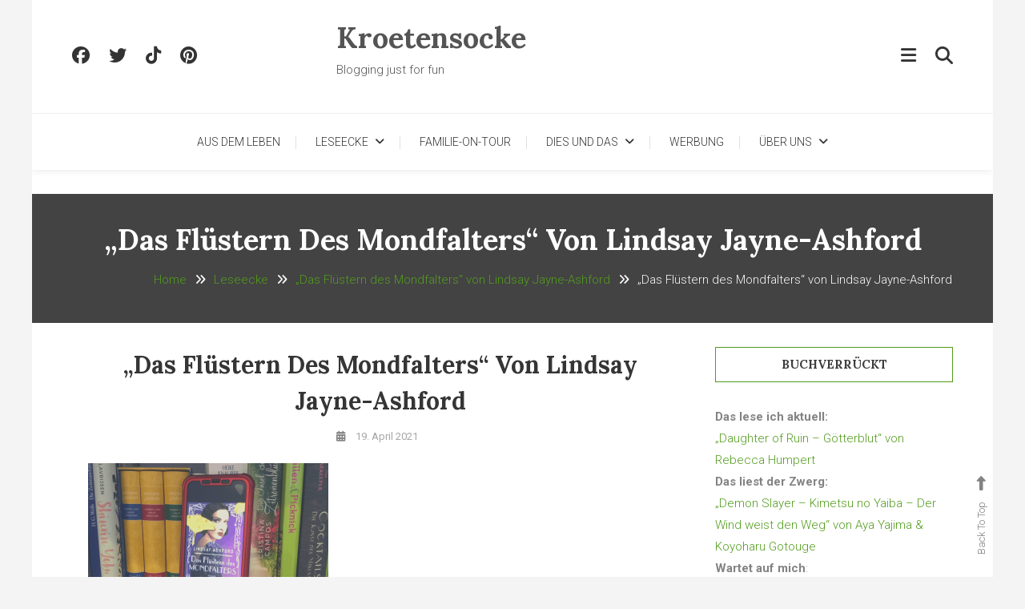

--- FILE ---
content_type: text/html; charset=UTF-8
request_url: https://kroetensocke.de/das-fluestern-des-mondfalters-von-lindsay-jayne-ashford/fee247ea-aaa9-411e-bfa6-acf2d850d14a/
body_size: 15007
content:
<!doctype html>
<html lang="de">
<head><style>img.lazy{min-height:1px}</style><link href="https://kroetensocke.de/wp-content/plugins/w3-total-cache/pub/js/lazyload.min.js" as="script">
	<meta charset="UTF-8">
	<meta name="viewport" content="width=device-width, initial-scale=1">
	<link rel="profile" href="https://gmpg.org/xfn/11">

	<meta name='robots' content='index, follow, max-image-preview:large, max-snippet:-1, max-video-preview:-1' />

	<!-- This site is optimized with the Yoast SEO plugin v26.8 - https://yoast.com/product/yoast-seo-wordpress/ -->
	<title>-</title>
	<link rel="canonical" href="https://kroetensocke.de/das-fluestern-des-mondfalters-von-lindsay-jayne-ashford/fee247ea-aaa9-411e-bfa6-acf2d850d14a/" />
	<meta property="og:locale" content="de_DE" />
	<meta property="og:type" content="article" />
	<meta property="og:title" content="-" />
	<meta property="og:url" content="https://kroetensocke.de/das-fluestern-des-mondfalters-von-lindsay-jayne-ashford/fee247ea-aaa9-411e-bfa6-acf2d850d14a/" />
	<meta property="og:site_name" content="Kroetensocke" />
	<meta property="article:modified_time" content="2021-04-19T14:43:19+00:00" />
	<meta property="og:image" content="https://kroetensocke.de/das-fluestern-des-mondfalters-von-lindsay-jayne-ashford/fee247ea-aaa9-411e-bfa6-acf2d850d14a" />
	<meta property="og:image:width" content="900" />
	<meta property="og:image:height" content="600" />
	<meta property="og:image:type" content="image/png" />
	<script type="application/ld+json" class="yoast-schema-graph">{"@context":"https://schema.org","@graph":[{"@type":"WebPage","@id":"https://kroetensocke.de/das-fluestern-des-mondfalters-von-lindsay-jayne-ashford/fee247ea-aaa9-411e-bfa6-acf2d850d14a/","url":"https://kroetensocke.de/das-fluestern-des-mondfalters-von-lindsay-jayne-ashford/fee247ea-aaa9-411e-bfa6-acf2d850d14a/","name":"-","isPartOf":{"@id":"https://kroetensocke.de/#website"},"primaryImageOfPage":{"@id":"https://kroetensocke.de/das-fluestern-des-mondfalters-von-lindsay-jayne-ashford/fee247ea-aaa9-411e-bfa6-acf2d850d14a/#primaryimage"},"image":{"@id":"https://kroetensocke.de/das-fluestern-des-mondfalters-von-lindsay-jayne-ashford/fee247ea-aaa9-411e-bfa6-acf2d850d14a/#primaryimage"},"thumbnailUrl":"https://i0.wp.com/kroetensocke.de/wp-content/uploads/2021/04/FEE247EA-AAA9-411E-BFA6-ACF2D850D14A.png?fit=900%2C600&ssl=1","datePublished":"2021-04-19T14:42:56+00:00","dateModified":"2021-04-19T14:43:19+00:00","breadcrumb":{"@id":"https://kroetensocke.de/das-fluestern-des-mondfalters-von-lindsay-jayne-ashford/fee247ea-aaa9-411e-bfa6-acf2d850d14a/#breadcrumb"},"inLanguage":"de","potentialAction":[{"@type":"ReadAction","target":["https://kroetensocke.de/das-fluestern-des-mondfalters-von-lindsay-jayne-ashford/fee247ea-aaa9-411e-bfa6-acf2d850d14a/"]}]},{"@type":"ImageObject","inLanguage":"de","@id":"https://kroetensocke.de/das-fluestern-des-mondfalters-von-lindsay-jayne-ashford/fee247ea-aaa9-411e-bfa6-acf2d850d14a/#primaryimage","url":"https://i0.wp.com/kroetensocke.de/wp-content/uploads/2021/04/FEE247EA-AAA9-411E-BFA6-ACF2D850D14A.png?fit=900%2C600&ssl=1","contentUrl":"https://i0.wp.com/kroetensocke.de/wp-content/uploads/2021/04/FEE247EA-AAA9-411E-BFA6-ACF2D850D14A.png?fit=900%2C600&ssl=1"},{"@type":"BreadcrumbList","@id":"https://kroetensocke.de/das-fluestern-des-mondfalters-von-lindsay-jayne-ashford/fee247ea-aaa9-411e-bfa6-acf2d850d14a/#breadcrumb","itemListElement":[{"@type":"ListItem","position":1,"name":"&#8222;Das Flüstern des Mondfalters&#8220; von Lindsay Jayne-Ashford","item":"https://kroetensocke.de/das-fluestern-des-mondfalters-von-lindsay-jayne-ashford/"},{"@type":"ListItem","position":2,"name":"&#8222;Das Flüstern des Mondfalters&#8220; von Lindsay Jayne-Ashford"}]},{"@type":"WebSite","@id":"https://kroetensocke.de/#website","url":"https://kroetensocke.de/","name":"Kroetensocke","description":"Blogging just for fun","potentialAction":[{"@type":"SearchAction","target":{"@type":"EntryPoint","urlTemplate":"https://kroetensocke.de/?s={search_term_string}"},"query-input":{"@type":"PropertyValueSpecification","valueRequired":true,"valueName":"search_term_string"}}],"inLanguage":"de"}]}</script>
	<!-- / Yoast SEO plugin. -->


<link rel='dns-prefetch' href='//stats.wp.com' />
<link rel='dns-prefetch' href='//fonts.googleapis.com' />
<link rel='dns-prefetch' href='//widgets.wp.com' />
<link rel='dns-prefetch' href='//s0.wp.com' />
<link rel='dns-prefetch' href='//0.gravatar.com' />
<link rel='dns-prefetch' href='//1.gravatar.com' />
<link rel='dns-prefetch' href='//2.gravatar.com' />
<link rel='dns-prefetch' href='//jetpack.wordpress.com' />
<link rel='dns-prefetch' href='//public-api.wordpress.com' />
<link rel='preconnect' href='//i0.wp.com' />
<link rel='preconnect' href='//c0.wp.com' />
<link rel="alternate" type="application/rss+xml" title="Kroetensocke &raquo; Feed" href="https://kroetensocke.de/feed/" />
<link rel="alternate" type="application/rss+xml" title="Kroetensocke &raquo; Kommentar-Feed" href="https://kroetensocke.de/comments/feed/" />
<link rel="alternate" type="application/rss+xml" title="Kroetensocke &raquo; Kommentar-Feed zu &#8222;Das Flüstern des Mondfalters&#8220; von Lindsay Jayne-Ashford" href="https://kroetensocke.de/das-fluestern-des-mondfalters-von-lindsay-jayne-ashford/fee247ea-aaa9-411e-bfa6-acf2d850d14a/feed/" />
<link rel="alternate" title="oEmbed (JSON)" type="application/json+oembed" href="https://kroetensocke.de/wp-json/oembed/1.0/embed?url=https%3A%2F%2Fkroetensocke.de%2Fdas-fluestern-des-mondfalters-von-lindsay-jayne-ashford%2Ffee247ea-aaa9-411e-bfa6-acf2d850d14a%2F" />
<link rel="alternate" title="oEmbed (XML)" type="text/xml+oembed" href="https://kroetensocke.de/wp-json/oembed/1.0/embed?url=https%3A%2F%2Fkroetensocke.de%2Fdas-fluestern-des-mondfalters-von-lindsay-jayne-ashford%2Ffee247ea-aaa9-411e-bfa6-acf2d850d14a%2F&#038;format=xml" />
<style id='wp-img-auto-sizes-contain-inline-css' type='text/css'>
img:is([sizes=auto i],[sizes^="auto," i]){contain-intrinsic-size:3000px 1500px}
/*# sourceURL=wp-img-auto-sizes-contain-inline-css */
</style>
<style id='wp-emoji-styles-inline-css' type='text/css'>

	img.wp-smiley, img.emoji {
		display: inline !important;
		border: none !important;
		box-shadow: none !important;
		height: 1em !important;
		width: 1em !important;
		margin: 0 0.07em !important;
		vertical-align: -0.1em !important;
		background: none !important;
		padding: 0 !important;
	}
/*# sourceURL=wp-emoji-styles-inline-css */
</style>
<link rel='stylesheet' id='dashicons-css' href='https://c0.wp.com/c/6.9/wp-includes/css/dashicons.min.css' type='text/css' media='all' />
<link   data-wpacu-skip-preload='1' rel='stylesheet' id='admin-bar-css' href='https://c0.wp.com/c/6.9/wp-includes/css/admin-bar.min.css' type='text/css' media='all' />
<style id='admin-bar-inline-css' type='text/css'>

    /* Hide CanvasJS credits for P404 charts specifically */
    #p404RedirectChart .canvasjs-chart-credit {
        display: none !important;
    }
    
    #p404RedirectChart canvas {
        border-radius: 6px;
    }

    .p404-redirect-adminbar-weekly-title {
        font-weight: bold;
        font-size: 14px;
        color: #fff;
        margin-bottom: 6px;
    }

    #wpadminbar #wp-admin-bar-p404_free_top_button .ab-icon:before {
        content: "\f103";
        color: #dc3545;
        top: 3px;
    }
    
    #wp-admin-bar-p404_free_top_button .ab-item {
        min-width: 80px !important;
        padding: 0px !important;
    }
    
    /* Ensure proper positioning and z-index for P404 dropdown */
    .p404-redirect-adminbar-dropdown-wrap { 
        min-width: 0; 
        padding: 0;
        position: static !important;
    }
    
    #wpadminbar #wp-admin-bar-p404_free_top_button_dropdown {
        position: static !important;
    }
    
    #wpadminbar #wp-admin-bar-p404_free_top_button_dropdown .ab-item {
        padding: 0 !important;
        margin: 0 !important;
    }
    
    .p404-redirect-dropdown-container {
        min-width: 340px;
        padding: 18px 18px 12px 18px;
        background: #23282d !important;
        color: #fff;
        border-radius: 12px;
        box-shadow: 0 8px 32px rgba(0,0,0,0.25);
        margin-top: 10px;
        position: relative !important;
        z-index: 999999 !important;
        display: block !important;
        border: 1px solid #444;
    }
    
    /* Ensure P404 dropdown appears on hover */
    #wpadminbar #wp-admin-bar-p404_free_top_button .p404-redirect-dropdown-container { 
        display: none !important;
    }
    
    #wpadminbar #wp-admin-bar-p404_free_top_button:hover .p404-redirect-dropdown-container { 
        display: block !important;
    }
    
    #wpadminbar #wp-admin-bar-p404_free_top_button:hover #wp-admin-bar-p404_free_top_button_dropdown .p404-redirect-dropdown-container {
        display: block !important;
    }
    
    .p404-redirect-card {
        background: #2c3338;
        border-radius: 8px;
        padding: 18px 18px 12px 18px;
        box-shadow: 0 2px 8px rgba(0,0,0,0.07);
        display: flex;
        flex-direction: column;
        align-items: flex-start;
        border: 1px solid #444;
    }
    
    .p404-redirect-btn {
        display: inline-block;
        background: #dc3545;
        color: #fff !important;
        font-weight: bold;
        padding: 5px 22px;
        border-radius: 8px;
        text-decoration: none;
        font-size: 17px;
        transition: background 0.2s, box-shadow 0.2s;
        margin-top: 8px;
        box-shadow: 0 2px 8px rgba(220,53,69,0.15);
        text-align: center;
        line-height: 1.6;
    }
    
    .p404-redirect-btn:hover {
        background: #c82333;
        color: #fff !important;
        box-shadow: 0 4px 16px rgba(220,53,69,0.25);
    }
    
    /* Prevent conflicts with other admin bar dropdowns */
    #wpadminbar .ab-top-menu > li:hover > .ab-item,
    #wpadminbar .ab-top-menu > li.hover > .ab-item {
        z-index: auto;
    }
    
    #wpadminbar #wp-admin-bar-p404_free_top_button:hover > .ab-item {
        z-index: 999998 !important;
    }
    
/*# sourceURL=admin-bar-inline-css */
</style>
<link rel='stylesheet' id='widgetopts-styles-css' href='https://kroetensocke.de/wp-content/plugins/widget-options/assets/css/widget-options.css?ver=4.1.3' type='text/css' media='all' />
<link rel='stylesheet' id='wp-diary-fonts-css' href='https://fonts.googleapis.com/css?family=Lora%3A400%2C700%7CRoboto%3A300%2C400%2C400i%2C500%2C700&#038;subset=latin%2Clatin-ext' type='text/css' media='all' />
<link rel='stylesheet' id='font-awesome-css' href='https://kroetensocke.de/wp-content/themes/wp-diary/assets/library/font-awesome/css/all.min.css?ver=6.5.1' type='text/css' media='all' />
<link rel='stylesheet' id='slick-style-css' href='https://kroetensocke.de/wp-content/themes/wp-diary/assets/library/slick/slick.css?ver=1.9.0' type='text/css' media='all' />
<link rel='stylesheet' id='pretty-Photo-css' href='https://kroetensocke.de/wp-content/themes/wp-diary/assets/library/prettyphoto/css/prettyPhoto.css?ver=3.1.6' type='text/css' media='all' />
<link rel='stylesheet' id='animate-css' href='https://kroetensocke.de/wp-content/themes/wp-diary/assets/library/animate/animate.min.css?ver=3.5.1' type='text/css' media='all' />
<link rel='stylesheet' id='wp-diary-style-css' href='https://kroetensocke.de/wp-content/themes/wp-diary/style.css?ver=1.2.8' type='text/css' media='all' />
<style id='wp-diary-style-inline-css' type='text/css'>
.edit-link .post-edit-link,.reply .comment-reply-link,.widget_search .search-submit,.widget_search .search-submit,.widget_search .search-submit:hover,.mt-menu-search .mt-form-wrap .search-form .search-submit:hover,.menu-toggle:hover,.slider-btn,.entry-footer .mt-readmore-btn,article.sticky::before,.post-format-media--quote,.mt-gallery-slider .slick-prev.slick-arrow:hover,.mt-gallery-slider .slick-arrow.slick-next:hover,.wp_diary_social_media a:hover,.mt-header-extra-icons .sidebar-header.mt-form-close:hover,#site-navigation .mt-form-close,.widget.widget_tag_cloud a:hover,.search-no-results #primary .search-submit{background:#529c1d}
a,a:hover,a:focus,a:active,.entry-footer a:hover ,.comment-author .fn .url:hover,.commentmetadata .comment-edit-link,#cancel-comment-reply-link,#cancel-comment-reply-link:before,.logged-in-as a,.widget a:hover,.widget a:hover::before,.widget li:hover::before,.mt-social-icon-wrap li a:hover,.site-title a:hover,.mt-sidebar-menu-toggle:hover,.mt-menu-search:hover,.sticky-header-sidebar-menu li a:hover,#site-navigation ul li a:hover,.slide-title a:hover,.entry-title a:hover,.cat-links a,.entry-title a:hover,.cat-links a:hover,.navigation.pagination .nav-links .page-numbers.current,.navigation.pagination .nav-links a.page-numbers:hover,#top-footer .widget-title ,#footer-menu li a:hover,.wp_diary_latest_posts .mt-post-title a:hover,#mt-scrollup:hover,#site-navigation ul li:hover > a,#site-navigation ul li.current-menu-item > a,#site-navigation ul li.current-menu-ancestor > a,#site-navigation ul li.current_page_ancestor > a,#site-navigation ul li.current_page_item > a,#site-navigation ul li.focus > a,.published.updated:hover,.entry-meta a:hover,.published.updated:hover,.navigation .nav-links a:hover{color:#529c1d}
.navigation .nav-links a:hover,.widget_search .search-submit,.widget_search .search-submit:hover,.no-thumbnail,.navigation.pagination .nav-links .page-numbers.current,.navigation.pagination .nav-links a.page-numbers:hover ,#secondary .widget .widget-title,.mt-related-post-title,.error-404.not-found,.wp_diary_social_media a:hover,.widget.widget_tag_cloud a:hover,.search-no-results #primary .search-submit,.search-no-results #primary .search-submit:hover{border-color:#529c1d}
/*# sourceURL=wp-diary-style-inline-css */
</style>
<link rel='stylesheet' id='wp-diary-responsive-style-css' href='https://kroetensocke.de/wp-content/themes/wp-diary/assets/css/mt-responsive.css?ver=1.2.8' type='text/css' media='all' />
<link rel='stylesheet' id='jetpack_likes-css' href='https://c0.wp.com/p/jetpack/15.4/modules/likes/style.css' type='text/css' media='all' />
<script type="text/javascript" src="https://c0.wp.com/c/6.9/wp-includes/js/jquery/jquery.min.js" id="jquery-core-js"></script>
<script type="text/javascript" src="https://c0.wp.com/c/6.9/wp-includes/js/jquery/jquery-migrate.min.js" id="jquery-migrate-js"></script>
<link rel="https://api.w.org/" href="https://kroetensocke.de/wp-json/" /><link rel="alternate" title="JSON" type="application/json" href="https://kroetensocke.de/wp-json/wp/v2/media/21993" /><link rel="EditURI" type="application/rsd+xml" title="RSD" href="https://kroetensocke.de/xmlrpc.php?rsd" />
<meta name="generator" content="WordPress 6.9" />
<link rel='shortlink' href='https://kroetensocke.de/?p=21993' />
	<style>img#wpstats{display:none}</style>
				<style type="text/css">
					.site-title a,
			.site-description {
				color: #545454;
			}
				</style>
		<link rel="icon" href="https://i0.wp.com/kroetensocke.de/wp-content/uploads/2022/04/cropped-android-icon-192x192-1.png?fit=32%2C32&#038;ssl=1" sizes="32x32" />
<link rel="icon" href="https://i0.wp.com/kroetensocke.de/wp-content/uploads/2022/04/cropped-android-icon-192x192-1.png?fit=192%2C192&#038;ssl=1" sizes="192x192" />
<link rel="apple-touch-icon" href="https://i0.wp.com/kroetensocke.de/wp-content/uploads/2022/04/cropped-android-icon-192x192-1.png?fit=180%2C180&#038;ssl=1" />
<meta name="msapplication-TileImage" content="https://i0.wp.com/kroetensocke.de/wp-content/uploads/2022/04/cropped-android-icon-192x192-1.png?fit=270%2C270&#038;ssl=1" />
		<style type="text/css" id="wp-custom-css">
			p {
        text-align: left;
    }		</style>
		<style id="kirki-inline-styles"></style></head>

<body class="attachment wp-singular attachment-template-default single single-attachment postid-21993 attachmentid-21993 attachment-png wp-theme-wp-diary site-layout--boxed right-sidebar">

<div id="page" class="site">
	<a class="skip-link screen-reader-text" href="#content">Skip To Content</a>
    	<header id="masthead" class="site-header">
		<div class="mt-logo-row-wrapper clearfix">
			<div class="mt-container">
				
				<div class="mt-header-social-wrapper">
					
			<ul class="mt-social-icon-wrap">
				
							<li class="mt-social-icon">
								<a href="#">
									<i class="fab fa-facebook"></i>
								</a>
							</li>

				
							<li class="mt-social-icon">
								<a href="#">
									<i class="fab fa-twitter"></i>
								</a>
							</li>

				
							<li class="mt-social-icon">
								<a href="https://www.tiktok.com/@kroetensocke">
									<i class="fab fa-tiktok"></i>
								</a>
							</li>

				
							<li class="mt-social-icon">
								<a href="https://de.pinterest.com/kroetensocke/">
									<i class="fab fa-pinterest"></i>
								</a>
							</li>

							</ul>

				</div><!-- .mt-header-social-wrapper -->

				<div class="site-branding">
											<p class="site-title"><a href="https://kroetensocke.de/" rel="home">Kroetensocke</a></p>
												<p class="site-description">Blogging just for fun</p>
									</div><!-- .site-branding -->

				<div class="mt-header-extra-icons">
												<div class="mt-sidebar-menu-toggle">
                                <a href="javascript:void(0)"><i class="fa fa-navicon"></i></a>
							</div>
							<span class="sidebar-header-sticky-form-wrapper">
								<div class="sidebar-header mt-form-close" data-focus="mt-sidebar-menu-toggle">
									<a href="javascript:void(0)"><i class="fa fa-close"></i></a>
								</div>
							<div class="sidebar-header sticky-header-sidebar">
			<div class="sticky-header-sidebar sidebar-header-block">
							<div class="mt-header-cat-list-wrapper">
				<ul class="sticky-header-sidebar-menu mt-slide-cat-lists">
													<li class="cat-item">
									<a href="https://kroetensocke.de/externes/blogparade/">
										#Blogparade<span>72</span>									</a>
								</li>
													<li class="cat-item">
									<a href="https://kroetensocke.de/leipzier-mama-leben/">
										Aus dem Leben<span>305</span>									</a>
								</li>
													<li class="cat-item">
									<a href="https://kroetensocke.de/leipziger-mama-lese-ecke/backen-und-kochen/">
										Backen und Kochen<span>7</span>									</a>
								</li>
													<li class="cat-item">
									<a href="https://kroetensocke.de/bastelideen/basteln-mit-kind/">
										Basteln mit Kind<span>23</span>									</a>
								</li>
													<li class="cat-item">
									<a href="https://kroetensocke.de/leipzier-mama-leben/bundeswehr/">
										Bundeswehr<span>23</span>									</a>
								</li>
									</ul><!-- .mt-slide-cat-lists -->
			</div><!-- .mt-header-cat-list-wrapper -->
		<div class="sticky-header-sidebar-author author-bio-wrap">
            <div class="author-avatar"><img alt='' src="data:image/svg+xml,%3Csvg%20xmlns='http://www.w3.org/2000/svg'%20viewBox='0%200%20150%20150'%3E%3C/svg%3E" data-src='https://secure.gravatar.com/avatar/d0fbeca418589a06f1cc298983442e80e7869b98b7a88d25a819532b265f859c?s=150&#038;d=blank&#038;r=g' data-srcset="https://secure.gravatar.com/avatar/d0fbeca418589a06f1cc298983442e80e7869b98b7a88d25a819532b265f859c?s=300&#038;d=blank&#038;r=g 2x" class='avatar avatar-150 photo lazy' height='150' width='150' decoding='async'/></div>
            <h3 class="author-name">web138</h3>
            <div class="author-description"><p>Teilzeit-Alleinerziehend, Teilzeit-arbeitend, manchmal überfordert, Mama eines zuckersüßen Buben, Soldatenfrau, ein wenig verrückt und mit ganz viel Herz ausgestattet.</p>
</div>
            <div class="author-social">
                
			<ul class="mt-social-icon-wrap">
				
							<li class="mt-social-icon">
								<a href="#">
									<i class="fab fa-facebook"></i>
								</a>
							</li>

				
							<li class="mt-social-icon">
								<a href="#">
									<i class="fab fa-twitter"></i>
								</a>
							</li>

				
							<li class="mt-social-icon">
								<a href="https://www.tiktok.com/@kroetensocke">
									<i class="fab fa-tiktok"></i>
								</a>
							</li>

				
							<li class="mt-social-icon">
								<a href="https://de.pinterest.com/kroetensocke/">
									<i class="fab fa-pinterest"></i>
								</a>
							</li>

							</ul>

            </div><!-- .author-social -->
        </div><!-- .author-bio-wrap -->
			</div><!-- .sticky-header-sidebar sidebar-header-block -->
		</div><!-- .sidebar-header -->
							</span><!-- .sidebar-header-sticky-form-wrapper -->
												<div class="mt-menu-search">
								<div class="mt-search-icon"><a href="javascript:void(0)"><i class="fa fa-search"></i></a></div>
								<div class="mt-form-wrap">
									<form role="search" method="get" class="search-form" action="https://kroetensocke.de/">
				<label>
					<span class="screen-reader-text">Suche nach:</span>
					<input type="search" class="search-field" placeholder="Suchen …" value="" name="s" />
				</label>
				<input type="submit" class="search-submit" value="Suchen" />
			</form>                                    <div class="mt-form-close" data-focus="mt-search-icon"><a href="javascript:void(0)"><i class="fa fa-close"></i></a></div>
								</div>
							</div>
									</div>

			</div> <!-- mt-container -->
		</div><!-- .mt-logo-row-wrapper -->
        
          			
        <div class="main-menu-wrapper">
            <div class="menu-toggle"><a href="javascript:void(0)"><i class="fa fa-navicon"></i>Menu</a></div>
    		<nav id="site-navigation" class="main-navigation">
    			<div class="mt-container">
					<div class="mt-form-close" data-focus="menu-toggle">
						<a href="javascript:void(0)"><i class="fa fa-close"></i></a>
					</div>
    				<div class="menu-menue-container"><ul id="primary-menu" class="menu"><li id="menu-item-9580" class="menu-item menu-item-type-taxonomy menu-item-object-category menu-item-9580"><a href="https://kroetensocke.de/leipzier-mama-leben/">Aus dem Leben</a></li>
<li id="menu-item-18876" class="menu-item menu-item-type-taxonomy menu-item-object-category menu-item-has-children menu-item-18876"><a href="https://kroetensocke.de/leipziger-mama-lese-ecke/">Leseecke</a>
<ul class="sub-menu">
	<li id="menu-item-20155" class="menu-item menu-item-type-custom menu-item-object-custom menu-item-20155"><a href="https://amzn.to/36MM7fB">Bücherwunschliste</a></li>
	<li id="menu-item-20154" class="menu-item menu-item-type-custom menu-item-object-custom menu-item-20154"><a href="https://amzn.to/2U6uTph">SUB-Stapel</a></li>
	<li id="menu-item-18906" class="menu-item menu-item-type-taxonomy menu-item-object-category menu-item-has-children menu-item-18906"><a href="https://kroetensocke.de/leipziger-mama-lese-ecke/">Genre</a>
	<ul class="sub-menu">
		<li id="menu-item-18895" class="menu-item menu-item-type-taxonomy menu-item-object-category menu-item-18895"><a href="https://kroetensocke.de/leipziger-mama-lese-ecke/backen-und-kochen/">Backen und Kochen</a></li>
		<li id="menu-item-24466" class="menu-item menu-item-type-taxonomy menu-item-object-category menu-item-24466"><a href="https://kroetensocke.de/leipziger-mama-lese-ecke/dystopie/">Dystopie</a></li>
		<li id="menu-item-20954" class="menu-item menu-item-type-taxonomy menu-item-object-category menu-item-20954"><a href="https://kroetensocke.de/leipziger-mama-lese-ecke/fantasy/">Fantasy</a></li>
		<li id="menu-item-21752" class="menu-item menu-item-type-taxonomy menu-item-object-category menu-item-21752"><a href="https://kroetensocke.de/leipziger-mama-lese-ecke/historie/">Historie</a></li>
		<li id="menu-item-18897" class="menu-item menu-item-type-taxonomy menu-item-object-category menu-item-18897"><a href="https://kroetensocke.de/leipziger-mama-lese-ecke/hoerbuch/">Hörbuch</a></li>
		<li id="menu-item-18898" class="menu-item menu-item-type-taxonomy menu-item-object-category menu-item-18898"><a href="https://kroetensocke.de/leipziger-mama-lese-ecke/kinderbuch/">Kinderbuch</a></li>
		<li id="menu-item-18899" class="menu-item menu-item-type-taxonomy menu-item-object-category menu-item-18899"><a href="https://kroetensocke.de/leipziger-mama-lese-ecke/krimi/">Krimi</a></li>
		<li id="menu-item-18900" class="menu-item menu-item-type-taxonomy menu-item-object-category menu-item-18900"><a href="https://kroetensocke.de/leipziger-mama-lese-ecke/liebesroman/">Liebe</a></li>
		<li id="menu-item-18901" class="menu-item menu-item-type-taxonomy menu-item-object-category menu-item-18901"><a href="https://kroetensocke.de/leipziger-mama-lese-ecke/ratgeber/">Ratgeber</a></li>
		<li id="menu-item-18902" class="menu-item menu-item-type-taxonomy menu-item-object-category menu-item-18902"><a href="https://kroetensocke.de/leipziger-mama-lese-ecke/roman/">Roman</a></li>
		<li id="menu-item-18903" class="menu-item menu-item-type-taxonomy menu-item-object-category menu-item-18903"><a href="https://kroetensocke.de/leipziger-mama-lese-ecke/satire/">Satire</a></li>
		<li id="menu-item-18904" class="menu-item menu-item-type-taxonomy menu-item-object-category menu-item-18904"><a href="https://kroetensocke.de/leipziger-mama-lese-ecke/science-fiction/">Science Fiction</a></li>
		<li id="menu-item-18905" class="menu-item menu-item-type-taxonomy menu-item-object-category menu-item-18905"><a href="https://kroetensocke.de/leipziger-mama-lese-ecke/thriller/">Thriller</a></li>
		<li id="menu-item-20953" class="menu-item menu-item-type-taxonomy menu-item-object-category menu-item-20953"><a href="https://kroetensocke.de/leipziger-mama-lese-ecke/young-adult/">New Adult</a></li>
	</ul>
</li>
</ul>
</li>
<li id="menu-item-18882" class="menu-item menu-item-type-taxonomy menu-item-object-category menu-item-18882"><a href="https://kroetensocke.de/leipzigermama-mit-familie-on-tour/">Familie-on-Tour</a></li>
<li id="menu-item-18912" class="menu-item menu-item-type-post_type menu-item-object-page menu-item-has-children menu-item-18912"><a href="https://kroetensocke.de/tipps/">Dies und Das</a>
<ul class="sub-menu">
	<li id="menu-item-10042" class="menu-item menu-item-type-taxonomy menu-item-object-category menu-item-10042"><a href="https://kroetensocke.de/leipzig/">Leipzig</a></li>
	<li id="menu-item-18872" class="menu-item menu-item-type-taxonomy menu-item-object-category menu-item-18872"><a href="https://kroetensocke.de/tipps/geschenkideen/">Geschenkideen</a></li>
	<li id="menu-item-18875" class="menu-item menu-item-type-taxonomy menu-item-object-category menu-item-18875"><a href="https://kroetensocke.de/tipps/gesundheit/">Gesundheit</a></li>
	<li id="menu-item-18893" class="menu-item menu-item-type-taxonomy menu-item-object-category menu-item-18893"><a href="https://kroetensocke.de/spiel-spass/">Spiel &amp; Spaß</a></li>
	<li id="menu-item-18874" class="menu-item menu-item-type-taxonomy menu-item-object-category menu-item-18874"><a href="https://kroetensocke.de/leipzigermama-testet/">Testecke</a></li>
	<li id="menu-item-18894" class="menu-item menu-item-type-taxonomy menu-item-object-category menu-item-18894"><a href="https://kroetensocke.de/bastelideen/">DIY</a></li>
	<li id="menu-item-9570" class="menu-item menu-item-type-taxonomy menu-item-object-category menu-item-9570"><a href="https://kroetensocke.de/externes/">Extern</a></li>
</ul>
</li>
<li id="menu-item-23719" class="menu-item menu-item-type-taxonomy menu-item-object-category menu-item-23719"><a href="https://kroetensocke.de/werbung/">Werbung</a></li>
<li id="menu-item-18911" class="menu-item menu-item-type-post_type menu-item-object-page menu-item-has-children menu-item-18911"><a href="https://kroetensocke.de/ueber-die-leipziger-mama/">Über uns</a>
<ul class="sub-menu">
	<li id="menu-item-18914" class="menu-item menu-item-type-post_type menu-item-object-page menu-item-18914"><a href="https://kroetensocke.de/lesenswert/">Lesenswert</a></li>
	<li id="menu-item-18913" class="menu-item menu-item-type-post_type menu-item-object-page menu-item-18913"><a href="https://kroetensocke.de/gastbeitrag/">Kooperationen</a></li>
	<li id="menu-item-18915" class="menu-item menu-item-type-post_type menu-item-object-page menu-item-privacy-policy menu-item-18915"><a rel="privacy-policy" href="https://kroetensocke.de/datenschutz/">Datenschutz</a></li>
	<li id="menu-item-23708" class="menu-item menu-item-type-post_type menu-item-object-page menu-item-23708"><a href="https://kroetensocke.de/impressum/">Impressum</a></li>
</ul>
</li>
</ul></div>    			</div>
    		</nav><!-- #site-navigation -->
      </div> <!-- main menu wrapper -->

	</header><!-- #masthead -->

			<div class="custom-header no-bg-img" >
            <div class="mt-container">
<h1 class="entry-title">&#8222;Das Flüstern des Mondfalters&#8220; von Lindsay Jayne-Ashford</h1>		<nav id="breadcrumb" class="mt-breadcrumb">
			<div role="navigation" aria-label="Breadcrumbs" class="breadcrumb-trail breadcrumbs" itemprop="breadcrumb"><div class="mt-container"><ul class="trail-items" itemscope itemtype="http://schema.org/BreadcrumbList"><meta name="numberOfItems" content="4" /><meta name="itemListOrder" content="Ascending" /><li itemprop="itemListElement" itemscope itemtype="http://schema.org/ListItem" class="trail-item trail-begin"><a href="https://kroetensocke.de/" rel="home" itemprop="item"><span itemprop="name">Home</span></a><meta itemprop="position" content="1" /></li><li itemprop="itemListElement" itemscope itemtype="http://schema.org/ListItem" class="trail-item"><a href="https://kroetensocke.de/leipziger-mama-lese-ecke/" itemprop="item"><span itemprop="name">Leseecke</span></a><meta itemprop="position" content="2" /></li><li itemprop="itemListElement" itemscope itemtype="http://schema.org/ListItem" class="trail-item"><a href="https://kroetensocke.de/das-fluestern-des-mondfalters-von-lindsay-jayne-ashford/" itemprop="item"><span itemprop="name">&#8222;Das Flüstern des Mondfalters&#8220; von Lindsay Jayne-Ashford</span></a><meta itemprop="position" content="3" /></li><li itemprop="itemListElement" itemscope itemtype="http://schema.org/ListItem" class="trail-item trail-end"><span itemprop="name"><span itemprop="name">&#8222;Das Flüstern des Mondfalters&#8220; von Lindsay Jayne-Ashford</span></span><meta itemprop="position" content="4" /></li></ul></div></div>		</nav>
			</div><!-- .mt-container -->
		</div><!-- .custom-header -->

	<div id="content" class="site-content">
		<div class="mt-container">
	<div id="primary" class="content-area">
		<main id="main" class="site-main">

		
<article id="post-21993" class="post-21993 attachment type-attachment status-inherit hentry">

	
	<div class="mt-cats-list">

		
	</div>

	<header class="entry-header">

		<h1 class="entry-title">&#8222;Das Flüstern des Mondfalters&#8220; von Lindsay Jayne-Ashford</h1>
	</header><!-- .entry-header -->

	<div class="entry-meta">
		<span class="posted-on"><a href="https://kroetensocke.de/das-fluestern-des-mondfalters-von-lindsay-jayne-ashford/fee247ea-aaa9-411e-bfa6-acf2d850d14a/" rel="bookmark"><time class="entry-date published" datetime="2021-04-19T16:42:56+02:00">19. April 2021</time>
                        <time class="updated" datetime="2021-04-19T16:43:19+02:00">19. April 2021</time></a></span>	</div><!-- .entry-meta -->

	<div class="entry-content">

		<p class="attachment"><a href="https://i0.wp.com/kroetensocke.de/wp-content/uploads/2021/04/FEE247EA-AAA9-411E-BFA6-ACF2D850D14A.png?ssl=1"><img fetchpriority="high" decoding="async" width="300" height="200" src="data:image/svg+xml,%3Csvg%20xmlns='http://www.w3.org/2000/svg'%20viewBox='0%200%20300%20200'%3E%3C/svg%3E" data-src="https://i0.wp.com/kroetensocke.de/wp-content/uploads/2021/04/FEE247EA-AAA9-411E-BFA6-ACF2D850D14A.png?fit=300%2C200&amp;ssl=1" class="attachment-medium size-medium lazy" alt="&quot;Das Flüstern des Mondfalters&quot; von Lindsay Jayne-Ashford" data-srcset="https://i0.wp.com/kroetensocke.de/wp-content/uploads/2021/04/FEE247EA-AAA9-411E-BFA6-ACF2D850D14A.png?w=900&amp;ssl=1 900w, https://i0.wp.com/kroetensocke.de/wp-content/uploads/2021/04/FEE247EA-AAA9-411E-BFA6-ACF2D850D14A.png?resize=300%2C200&amp;ssl=1 300w, https://i0.wp.com/kroetensocke.de/wp-content/uploads/2021/04/FEE247EA-AAA9-411E-BFA6-ACF2D850D14A.png?resize=768%2C512&amp;ssl=1 768w, https://i0.wp.com/kroetensocke.de/wp-content/uploads/2021/04/FEE247EA-AAA9-411E-BFA6-ACF2D850D14A.png?resize=100%2C67&amp;ssl=1 100w, https://i0.wp.com/kroetensocke.de/wp-content/uploads/2021/04/FEE247EA-AAA9-411E-BFA6-ACF2D850D14A.png?resize=675%2C450&amp;ssl=1 675w" data-sizes="(max-width: 300px) 100vw, 300px" /></a></p>

	</div> <!-- .entry-content -->

	<footer class="entry-footer">

		
	</footer><!-- .entry-footer -->

	
<div class="mt-author-box">

			<div class="mt-author__avatar">
			<img alt='' src="data:image/svg+xml,%3Csvg%20xmlns='http://www.w3.org/2000/svg'%20viewBox='0%200%2096%2096'%3E%3C/svg%3E" data-src='https://secure.gravatar.com/avatar/d0fbeca418589a06f1cc298983442e80e7869b98b7a88d25a819532b265f859c?s=96&#038;d=blank&#038;r=g' data-srcset="https://secure.gravatar.com/avatar/d0fbeca418589a06f1cc298983442e80e7869b98b7a88d25a819532b265f859c?s=96&#038;d=blank&#038;r=g 2x" class='avatar avatar-96 photo lazy' height='96' width='96' decoding='async'/>		</div><!-- .mt-author-avatar -->
	
	<div class="mt-author-info">
						<h5 class="mt-author-name"><a href="https://kroetensocke.de/author/web138/" title="Beiträge von Anne" rel="author">Anne</a></h5>
		
					<div class="mt-author-bio">
				Teilzeit-Alleinerziehend, Teilzeit-arbeitend, manchmal überfordert, Mama eines zuckersüßen Buben, Soldatenfrau, ein wenig verrückt und mit ganz viel Herz ausgestattet.			</div><!-- .mt-author-bio -->
		

		<div class="mt-author-meta">
							<div class="mt-author-website">
					<span>Website</span>
					<a href="https://kroetensocke.de" target="_blank">https://kroetensocke.de</a>
				</div><!-- .mt-author-website -->
					</div><!-- .mt-author-meta -->
	</div><!-- .mt-author-info -->

</div><!-- .mt-author-bio -->

</article><!-- #post-21993 -->

	<nav class="navigation post-navigation" aria-label="Beiträge">
		<h2 class="screen-reader-text">Beitragsnavigation</h2>
		<div class="nav-links"><div class="nav-previous"><a href="https://kroetensocke.de/das-fluestern-des-mondfalters-von-lindsay-jayne-ashford/" rel="prev">&#8222;Das Flüstern des Mondfalters&#8220; von Lindsay Jayne-Ashford</a></div></div>
	</nav>
<div id="comments" class="comments-area">

	
		<div id="respond" class="comment-respond">
			<h3 id="reply-title" class="comment-reply-title">Kommentar verfassen<small><a rel="nofollow" id="cancel-comment-reply-link" href="/das-fluestern-des-mondfalters-von-lindsay-jayne-ashford/fee247ea-aaa9-411e-bfa6-acf2d850d14a/#respond" style="display:none;">Antwort abbrechen</a></small></h3>			<form id="commentform" class="comment-form">
				<iframe
					title="Kommentarformular"
					src="https://jetpack.wordpress.com/jetpack-comment/?blogid=82377241&#038;postid=21993&#038;comment_registration=0&#038;require_name_email=1&#038;stc_enabled=1&#038;stb_enabled=1&#038;show_avatars=1&#038;avatar_default=blank&#038;greeting=Kommentar+verfassen&#038;jetpack_comments_nonce=63ac20ff1a&#038;greeting_reply=Schreibe+eine+Antwort+zu+%25s&#038;color_scheme=light&#038;lang=de_DE&#038;jetpack_version=15.4&#038;iframe_unique_id=1&#038;show_cookie_consent=10&#038;has_cookie_consent=0&#038;is_current_user_subscribed=0&#038;token_key=%3Bnormal%3B&#038;sig=2173fb39d5b827a6f3e39798e9ece5067272b158#parent=https%3A%2F%2Fkroetensocke.de%2Fdas-fluestern-des-mondfalters-von-lindsay-jayne-ashford%2Ffee247ea-aaa9-411e-bfa6-acf2d850d14a%2F"
											name="jetpack_remote_comment"
						style="width:100%; height: 430px; border:0;"
										class="jetpack_remote_comment"
					id="jetpack_remote_comment"
					sandbox="allow-same-origin allow-top-navigation allow-scripts allow-forms allow-popups"
				>
									</iframe>
									<!--[if !IE]><!-->
					<script>
						document.addEventListener('DOMContentLoaded', function () {
							var commentForms = document.getElementsByClassName('jetpack_remote_comment');
							for (var i = 0; i < commentForms.length; i++) {
								commentForms[i].allowTransparency = false;
								commentForms[i].scrolling = 'no';
							}
						});
					</script>
					<!--<![endif]-->
							</form>
		</div>

		
		<input type="hidden" name="comment_parent" id="comment_parent" value="" />

		
</div><!-- #comments -->
	<section class="mt-single-related-posts">
		
		<h2 class="mt-related-post-title">Related Posts</h2>

		<div class="mt-related-posts-wrapper">
			
<article id="post-26175" class="has-thumbnail wow fadeInUp post-26175 post type-post status-publish format-standard has-post-thumbnail hentry category-leipziger-mama-lese-ecke category-liebesroman tag-netgalleyde tag-beheartbeat">

	<a class="post-thumbnail" href="https://kroetensocke.de/weihnachtswunder-im-hotel-mistelzweig-von-julia-wolkenstein/" aria-hidden="true" tabindex="-1">  </a>

	<div class="mt-cats-list">

		<span class="cat-links"> <a href="https://kroetensocke.de/leipziger-mama-lese-ecke/" rel="category tag">Leseecke</a><span class="cat-seperator"> </span><a href="https://kroetensocke.de/leipziger-mama-lese-ecke/liebesroman/" rel="category tag">Liebe</a></span>
	</div>

	<header class="entry-header">

		<h3 class="entry-title"><a href="https://kroetensocke.de/weihnachtswunder-im-hotel-mistelzweig-von-julia-wolkenstein/" rel="bookmark">&#8222;Weihnachtswunder im Hotel Mistelzweig&#8220; von Julia Wolkenstein</a></h3>
	</header><!-- .entry-header -->

	<div class="entry-meta">
		<span class="posted-on"><a href="https://kroetensocke.de/weihnachtswunder-im-hotel-mistelzweig-von-julia-wolkenstein/" rel="bookmark"><time class="entry-date published" datetime="2025-11-30T06:37:32+01:00">30. November 2025</time>
                        <time class="updated" datetime="2025-10-20T14:44:24+02:00">20. Oktober 2025</time></a></span>	</div><!-- .entry-meta -->

	<footer class="entry-footer">

		
	</footer><!-- .entry-footer -->

</article><!-- #post-26175 -->

<article id="post-26173" class="has-thumbnail wow fadeInUp post-26173 post type-post status-publish format-standard has-post-thumbnail hentry category-hoerbuch category-krimi category-leipziger-mama-lese-ecke category-thriller">

	<a class="post-thumbnail" href="https://kroetensocke.de/hoerbuch-was-nicht-vergessen-wurde-von-lisa-jewell/" aria-hidden="true" tabindex="-1">  </a>

	<div class="mt-cats-list">

		<span class="cat-links"> <a href="https://kroetensocke.de/leipziger-mama-lese-ecke/hoerbuch/" rel="category tag">Hörbuch</a><span class="cat-seperator"> </span><a href="https://kroetensocke.de/leipziger-mama-lese-ecke/krimi/" rel="category tag">Krimi</a><span class="cat-seperator"> </span><a href="https://kroetensocke.de/leipziger-mama-lese-ecke/" rel="category tag">Leseecke</a><span class="cat-seperator"> </span><a href="https://kroetensocke.de/leipziger-mama-lese-ecke/thriller/" rel="category tag">Thriller</a></span>
	</div>

	<header class="entry-header">

		<h3 class="entry-title"><a href="https://kroetensocke.de/hoerbuch-was-nicht-vergessen-wurde-von-lisa-jewell/" rel="bookmark">Hörbuch: &#8222;Was nicht vergessen wurde&#8220; von Lisa Jewell</a></h3>
	</header><!-- .entry-header -->

	<div class="entry-meta">
		<span class="posted-on"><a href="https://kroetensocke.de/hoerbuch-was-nicht-vergessen-wurde-von-lisa-jewell/" rel="bookmark"><time class="entry-date published" datetime="2025-11-23T07:36:20+01:00">23. November 2025</time>
                        <time class="updated" datetime="2025-10-30T11:25:52+01:00">30. Oktober 2025</time></a></span>	</div><!-- .entry-meta -->

	<footer class="entry-footer">

		
	</footer><!-- .entry-footer -->

</article><!-- #post-26173 -->

<article id="post-26171" class="has-thumbnail wow fadeInUp post-26171 post type-post status-publish format-standard has-post-thumbnail hentry category-hoerbuch category-leipziger-mama-lese-ecke category-liebesroman tag-aufbau-audio tag-hoerbuch">

	<a class="post-thumbnail" href="https://kroetensocke.de/hoerbuch-always-have-von-claire-kingsley/" aria-hidden="true" tabindex="-1">  </a>

	<div class="mt-cats-list">

		<span class="cat-links"> <a href="https://kroetensocke.de/leipziger-mama-lese-ecke/hoerbuch/" rel="category tag">Hörbuch</a><span class="cat-seperator"> </span><a href="https://kroetensocke.de/leipziger-mama-lese-ecke/" rel="category tag">Leseecke</a><span class="cat-seperator"> </span><a href="https://kroetensocke.de/leipziger-mama-lese-ecke/liebesroman/" rel="category tag">Liebe</a></span>
	</div>

	<header class="entry-header">

		<h3 class="entry-title"><a href="https://kroetensocke.de/hoerbuch-always-have-von-claire-kingsley/" rel="bookmark">Hörbuch: &#8222;Always have&#8220; von Claire Kingsley</a></h3>
	</header><!-- .entry-header -->

	<div class="entry-meta">
		<span class="posted-on"><a href="https://kroetensocke.de/hoerbuch-always-have-von-claire-kingsley/" rel="bookmark"><time class="entry-date published" datetime="2025-11-16T08:35:32+01:00">16. November 2025</time>
                        <time class="updated" datetime="2025-10-30T11:15:47+01:00">30. Oktober 2025</time></a></span>	</div><!-- .entry-meta -->

	<footer class="entry-footer">

		
	</footer><!-- .entry-footer -->

</article><!-- #post-26171 -->
		</div><!-- .mt-related-posts-wrapper -->

	</section><!-- .mt-single-related-posts -->


		</main><!-- #main -->
	</div><!-- #primary -->


<aside id="secondary" class="widget-area">
	<section id="text-2" class="widget widget_text"><h4 class="widget-title">Buchverrückt</h4>			<div class="textwidget"><p><strong>Das lese ich aktuell:</strong><br />
<a href="https://amzn.to/41U0tto" target="_blank" rel="noopener">&#8222;Daughter of Ruin &#8211; Götterblut&#8220; von Rebecca Humpert</a><br />
<strong>Das liest der Zwerg:</strong><br />
<a href="https://amzn.to/4d7qHws" target="_blank" rel="noopener noreferrer">&#8222;Demon Slayer &#8211; Kimetsu no Yaiba &#8211; Der Wind weist den Weg&#8220; von Aya Yajima &amp; Koyoharu Gotouge</a><br />
<strong>Wartet auf mich</strong>:<br />
<a href="https://amzn.to/2U6uTph" target="_blank" rel="noopener">-&gt; SUB-Stapel</a><br />
<strong>Will ich noch lesen:</strong><br />
<a href="https://amzn.to/36MM7fB" target="_blank" rel="noopener">-&gt; Meine Bücherwunschliste</a></p>
</div>
		</section><section id="text-12" class="widget widget_text"><h4 class="widget-title">Maschenputtel</h4>			<div class="textwidget"><p><strong>Aktuelle Projekte:</strong></p>
<ul>
<li><a href="https://kroetensocke.de/tag/nicje4jahreszeitencal2025/" target="_blank" rel="noopener">4-Jahreszeitendecke</a></li>
<li>Granny-Decke</li>
<li>Seelenwärmer Brioche Samurai</li>
</ul>
<p><strong>Ohne das geht es nicht:</strong></p>
<ul>
<li><a href="https://amzn.to/42wtzjf">Häkelnadeln</a>*</li>
<li><a href="https://amzn.to/4cUhOGP">Stricknadeln</a>*</li>
<li><a href="https://amzn.to/42PCnjg">Reihenzähler</a>*</li>
<li><a href="https://amzn.to/4juYhPG">Maschenmakierer</a>*</li>
<li><a href="https://amzn.to/436cVag">Nadeln</a>*</li>
<li><a href="https://amzn.to/3S9H2r7">Fadentrenner</a>*</li>
</ul>
</div>
		</section><section id="text-11" class="widget widget_text">			<div class="textwidget"><p><strong><a href="http://www.amazon.de/dp/B00NTQ6K7E?tag=leipmama-21" target="_blank" rel="noopener">-&gt; Jetzt die Audible-Probemitgliedschaft abschließen</a></strong></p>
</div>
		</section><section id="text-8" class="widget widget_text"><h4 class="widget-title">Verlag</h4>			<div class="textwidget"><ul>
<li><a href="https://kroetensocke.de/tag/bastei-luebbe/" target="_blank" rel="noopener">Bastei Lübbe</a></li>
<li><a href="https://kroetensocke.de/tag/baumhaus-verlag/" target="_blank" rel="noopener">Baumhaus Verlag</a></li>
<li><a href="https://kroetensocke.de/tag/bassermann/" target="_blank" rel="noopener">Bassermann</a></li>
<li><a href="https://kroetensocke.de/tag/boje-verlag/" target="_blank" rel="noopener">boje Verlag</a></li>
<li><a href="https://kroetensocke.de/tag/btb-verlag/" target="_blank" rel="noopener">btb</a></li>
<li><a href="https://kroetensocke.de/tag/carlsen-verlag/" target="_blank" rel="noopener">Carlsen</a></li>
<li><a href="https://kroetensocke.de/tag/cbj/" target="_blank" rel="noopener">cbj</a></li>
<li><a href="https://kroetensocke.de/tag/droemer-knaur/" target="_blank" rel="noopener">Droemer Knaur</a></li>
<li><a href="https://kroetensocke.de/tag/dumont/" target="_blank" rel="noopener">DuMont</a></li>
<li><a href="https://kroetensocke.de/tag/edition-pastorplatz/" target="_blank" rel="noopener">Edition Pastorplatz</a></li>
<li><a href="https://kroetensocke.de/tag/s-fischer-verlage/" target="_blank" rel="noopener">Fischer Verlage</a></li>
<li><a href="https://kroetensocke.de/tag/green-eyes-books-gbr/" target="_blank" rel="noopener">Green Eyes Books</a></li>
<li><a href="https://kroetensocke.de/tag/goldmann/" target="_blank" rel="noopener">Goldmann</a></li>
<li><a href="https://kroetensocke.de/tag/independently-published/" target="_blank" rel="noopener">Independently published</a></li>
<li><a href="https://kroetensocke.de/tag/kleine-gestalten/" target="_blank" rel="noopener">kleine gestalten</a></li>
<li><a href="https://kroetensocke.de/tag/kunstanstifter/" target="_blank" rel="noopener">Kunstanstifter</a></li>
<li><a href="https://kroetensocke.de/tag/laurence-king/" target="_blank" rel="noopener">Laurence King</a></li>
<li><a href="https://kroetensocke.de/tag/magellan/" target="_blank" rel="noopener">Magellan</a></li>
<li><a href="https://kroetensocke.de/tag/one-verlag/" target="_blank" rel="noopener">One Verlag</a></li>
<li><a href="https://kroetensocke.de/tag/penguin-verlag/" target="_blank" rel="noopener">Penguin</a></li>
<li><a href="https://kroetensocke.de/tag/piper/" target="_blank" rel="noopener">Piper</a></li>
<li><a href="https://kroetensocke.de/tag/rowohlt/" target="_blank" rel="noopener">Rowohlt</a></li>
<li><a href="https://kroetensocke.de/tag/tinte-und-feder/" target="_blank" rel="noopener">Tinte und Feder</a></li>
<li><a href="https://kroetensocke.de/tag/ueberreuter-verlag/" target="_blank" rel="noopener">Ueberreuter</a></li>
<li><a href="https://kroetensocke.de/tag/ullstein-buchverlage/" target="_blank" rel="noopener">Ullstein</a></li>
</ul>
</div>
		</section><section id="text-10" class="widget widget_text"><h4 class="widget-title">Good Bye Leipziger Mama</h4>			<div class="textwidget"><p>Nach 8 Jahren hat sich Leipziger Mama weiterentwickelt und muss nun neue Wege beschreiten. Ich selbst identifiziere mich nach diesen 8 Jahren nicht mehr mit Leipzig und auch nicht mit den Mama-Themen. Der Blog soll jedoch erhalten und weiterhin erreichbar bleiben. Daher wird aus Leipziger Mama nun Kroetensocke. Ein Spitzname, der seine ganz eigene Geschichte hat, von der ich gern gesondert berichte. Ich hoffe, ihr Leser bleibt mir auch weiterhin erhalten.</p>
</div>
		</section><section id="archives-5" class="widget widget_archive"><h4 class="widget-title">Archiv</h4>		<label class="screen-reader-text" for="archives-dropdown-5">Archiv</label>
		<select id="archives-dropdown-5" name="archive-dropdown">
			
			<option value="">Monat auswählen</option>
				<option value='https://kroetensocke.de/2025/11/'> November 2025 &nbsp;(6)</option>
	<option value='https://kroetensocke.de/2025/10/'> Oktober 2025 &nbsp;(22)</option>
	<option value='https://kroetensocke.de/2025/09/'> September 2025 &nbsp;(10)</option>
	<option value='https://kroetensocke.de/2025/08/'> August 2025 &nbsp;(6)</option>
	<option value='https://kroetensocke.de/2025/05/'> Mai 2025 &nbsp;(6)</option>
	<option value='https://kroetensocke.de/2025/04/'> April 2025 &nbsp;(11)</option>
	<option value='https://kroetensocke.de/2025/03/'> März 2025 &nbsp;(8)</option>
	<option value='https://kroetensocke.de/2025/02/'> Februar 2025 &nbsp;(4)</option>
	<option value='https://kroetensocke.de/2025/01/'> Januar 2025 &nbsp;(2)</option>
	<option value='https://kroetensocke.de/2024/12/'> Dezember 2024 &nbsp;(5)</option>
	<option value='https://kroetensocke.de/2024/11/'> November 2024 &nbsp;(1)</option>
	<option value='https://kroetensocke.de/2024/10/'> Oktober 2024 &nbsp;(3)</option>
	<option value='https://kroetensocke.de/2024/09/'> September 2024 &nbsp;(11)</option>
	<option value='https://kroetensocke.de/2024/08/'> August 2024 &nbsp;(4)</option>
	<option value='https://kroetensocke.de/2024/07/'> Juli 2024 &nbsp;(3)</option>
	<option value='https://kroetensocke.de/2024/06/'> Juni 2024 &nbsp;(9)</option>
	<option value='https://kroetensocke.de/2024/05/'> Mai 2024 &nbsp;(10)</option>
	<option value='https://kroetensocke.de/2024/04/'> April 2024 &nbsp;(4)</option>
	<option value='https://kroetensocke.de/2024/03/'> März 2024 &nbsp;(11)</option>
	<option value='https://kroetensocke.de/2024/02/'> Februar 2024 &nbsp;(1)</option>
	<option value='https://kroetensocke.de/2024/01/'> Januar 2024 &nbsp;(6)</option>
	<option value='https://kroetensocke.de/2023/08/'> August 2023 &nbsp;(5)</option>
	<option value='https://kroetensocke.de/2023/07/'> Juli 2023 &nbsp;(13)</option>
	<option value='https://kroetensocke.de/2023/06/'> Juni 2023 &nbsp;(11)</option>
	<option value='https://kroetensocke.de/2023/05/'> Mai 2023 &nbsp;(7)</option>
	<option value='https://kroetensocke.de/2023/04/'> April 2023 &nbsp;(5)</option>
	<option value='https://kroetensocke.de/2023/03/'> März 2023 &nbsp;(2)</option>
	<option value='https://kroetensocke.de/2023/01/'> Januar 2023 &nbsp;(1)</option>
	<option value='https://kroetensocke.de/2022/12/'> Dezember 2022 &nbsp;(1)</option>
	<option value='https://kroetensocke.de/2022/11/'> November 2022 &nbsp;(7)</option>
	<option value='https://kroetensocke.de/2022/10/'> Oktober 2022 &nbsp;(9)</option>
	<option value='https://kroetensocke.de/2022/09/'> September 2022 &nbsp;(12)</option>
	<option value='https://kroetensocke.de/2022/08/'> August 2022 &nbsp;(14)</option>
	<option value='https://kroetensocke.de/2022/07/'> Juli 2022 &nbsp;(9)</option>
	<option value='https://kroetensocke.de/2022/06/'> Juni 2022 &nbsp;(30)</option>
	<option value='https://kroetensocke.de/2022/05/'> Mai 2022 &nbsp;(17)</option>
	<option value='https://kroetensocke.de/2022/04/'> April 2022 &nbsp;(11)</option>
	<option value='https://kroetensocke.de/2022/03/'> März 2022 &nbsp;(7)</option>
	<option value='https://kroetensocke.de/2022/02/'> Februar 2022 &nbsp;(7)</option>
	<option value='https://kroetensocke.de/2022/01/'> Januar 2022 &nbsp;(3)</option>
	<option value='https://kroetensocke.de/2021/12/'> Dezember 2021 &nbsp;(8)</option>
	<option value='https://kroetensocke.de/2021/11/'> November 2021 &nbsp;(14)</option>
	<option value='https://kroetensocke.de/2021/10/'> Oktober 2021 &nbsp;(14)</option>
	<option value='https://kroetensocke.de/2021/09/'> September 2021 &nbsp;(12)</option>
	<option value='https://kroetensocke.de/2021/08/'> August 2021 &nbsp;(23)</option>
	<option value='https://kroetensocke.de/2021/07/'> Juli 2021 &nbsp;(16)</option>
	<option value='https://kroetensocke.de/2021/06/'> Juni 2021 &nbsp;(14)</option>
	<option value='https://kroetensocke.de/2021/05/'> Mai 2021 &nbsp;(13)</option>
	<option value='https://kroetensocke.de/2021/04/'> April 2021 &nbsp;(38)</option>
	<option value='https://kroetensocke.de/2021/03/'> März 2021 &nbsp;(27)</option>
	<option value='https://kroetensocke.de/2021/02/'> Februar 2021 &nbsp;(13)</option>
	<option value='https://kroetensocke.de/2021/01/'> Januar 2021 &nbsp;(14)</option>
	<option value='https://kroetensocke.de/2020/12/'> Dezember 2020 &nbsp;(15)</option>
	<option value='https://kroetensocke.de/2020/11/'> November 2020 &nbsp;(15)</option>
	<option value='https://kroetensocke.de/2020/10/'> Oktober 2020 &nbsp;(12)</option>
	<option value='https://kroetensocke.de/2020/09/'> September 2020 &nbsp;(18)</option>
	<option value='https://kroetensocke.de/2020/08/'> August 2020 &nbsp;(18)</option>
	<option value='https://kroetensocke.de/2020/07/'> Juli 2020 &nbsp;(15)</option>
	<option value='https://kroetensocke.de/2020/06/'> Juni 2020 &nbsp;(18)</option>
	<option value='https://kroetensocke.de/2020/05/'> Mai 2020 &nbsp;(18)</option>
	<option value='https://kroetensocke.de/2020/04/'> April 2020 &nbsp;(20)</option>
	<option value='https://kroetensocke.de/2020/03/'> März 2020 &nbsp;(18)</option>
	<option value='https://kroetensocke.de/2020/02/'> Februar 2020 &nbsp;(12)</option>
	<option value='https://kroetensocke.de/2020/01/'> Januar 2020 &nbsp;(15)</option>
	<option value='https://kroetensocke.de/2019/12/'> Dezember 2019 &nbsp;(17)</option>
	<option value='https://kroetensocke.de/2019/11/'> November 2019 &nbsp;(13)</option>
	<option value='https://kroetensocke.de/2019/10/'> Oktober 2019 &nbsp;(12)</option>
	<option value='https://kroetensocke.de/2019/09/'> September 2019 &nbsp;(13)</option>
	<option value='https://kroetensocke.de/2019/08/'> August 2019 &nbsp;(10)</option>
	<option value='https://kroetensocke.de/2019/07/'> Juli 2019 &nbsp;(10)</option>
	<option value='https://kroetensocke.de/2019/06/'> Juni 2019 &nbsp;(15)</option>
	<option value='https://kroetensocke.de/2019/05/'> Mai 2019 &nbsp;(15)</option>
	<option value='https://kroetensocke.de/2019/04/'> April 2019 &nbsp;(13)</option>
	<option value='https://kroetensocke.de/2019/03/'> März 2019 &nbsp;(18)</option>
	<option value='https://kroetensocke.de/2019/02/'> Februar 2019 &nbsp;(15)</option>
	<option value='https://kroetensocke.de/2019/01/'> Januar 2019 &nbsp;(15)</option>
	<option value='https://kroetensocke.de/2018/12/'> Dezember 2018 &nbsp;(24)</option>
	<option value='https://kroetensocke.de/2018/11/'> November 2018 &nbsp;(16)</option>
	<option value='https://kroetensocke.de/2018/10/'> Oktober 2018 &nbsp;(19)</option>
	<option value='https://kroetensocke.de/2018/09/'> September 2018 &nbsp;(24)</option>
	<option value='https://kroetensocke.de/2018/08/'> August 2018 &nbsp;(21)</option>
	<option value='https://kroetensocke.de/2018/07/'> Juli 2018 &nbsp;(20)</option>
	<option value='https://kroetensocke.de/2018/06/'> Juni 2018 &nbsp;(22)</option>
	<option value='https://kroetensocke.de/2018/05/'> Mai 2018 &nbsp;(20)</option>
	<option value='https://kroetensocke.de/2018/04/'> April 2018 &nbsp;(19)</option>
	<option value='https://kroetensocke.de/2018/03/'> März 2018 &nbsp;(29)</option>
	<option value='https://kroetensocke.de/2018/02/'> Februar 2018 &nbsp;(25)</option>
	<option value='https://kroetensocke.de/2018/01/'> Januar 2018 &nbsp;(17)</option>
	<option value='https://kroetensocke.de/2017/12/'> Dezember 2017 &nbsp;(22)</option>
	<option value='https://kroetensocke.de/2017/11/'> November 2017 &nbsp;(21)</option>
	<option value='https://kroetensocke.de/2017/10/'> Oktober 2017 &nbsp;(24)</option>
	<option value='https://kroetensocke.de/2017/09/'> September 2017 &nbsp;(15)</option>
	<option value='https://kroetensocke.de/2017/08/'> August 2017 &nbsp;(16)</option>
	<option value='https://kroetensocke.de/2017/07/'> Juli 2017 &nbsp;(16)</option>
	<option value='https://kroetensocke.de/2017/06/'> Juni 2017 &nbsp;(7)</option>
	<option value='https://kroetensocke.de/2017/05/'> Mai 2017 &nbsp;(12)</option>
	<option value='https://kroetensocke.de/2017/04/'> April 2017 &nbsp;(14)</option>
	<option value='https://kroetensocke.de/2017/03/'> März 2017 &nbsp;(13)</option>
	<option value='https://kroetensocke.de/2017/02/'> Februar 2017 &nbsp;(11)</option>
	<option value='https://kroetensocke.de/2017/01/'> Januar 2017 &nbsp;(3)</option>
	<option value='https://kroetensocke.de/2016/12/'> Dezember 2016 &nbsp;(3)</option>
	<option value='https://kroetensocke.de/2016/11/'> November 2016 &nbsp;(2)</option>
	<option value='https://kroetensocke.de/2016/10/'> Oktober 2016 &nbsp;(3)</option>
	<option value='https://kroetensocke.de/2016/09/'> September 2016 &nbsp;(3)</option>
	<option value='https://kroetensocke.de/2016/08/'> August 2016 &nbsp;(8)</option>
	<option value='https://kroetensocke.de/2016/07/'> Juli 2016 &nbsp;(3)</option>
	<option value='https://kroetensocke.de/2016/06/'> Juni 2016 &nbsp;(3)</option>
	<option value='https://kroetensocke.de/2016/05/'> Mai 2016 &nbsp;(3)</option>
	<option value='https://kroetensocke.de/2016/04/'> April 2016 &nbsp;(5)</option>
	<option value='https://kroetensocke.de/2016/03/'> März 2016 &nbsp;(2)</option>
	<option value='https://kroetensocke.de/2016/01/'> Januar 2016 &nbsp;(3)</option>
	<option value='https://kroetensocke.de/2015/12/'> Dezember 2015 &nbsp;(1)</option>
	<option value='https://kroetensocke.de/2015/11/'> November 2015 &nbsp;(1)</option>
	<option value='https://kroetensocke.de/2015/10/'> Oktober 2015 &nbsp;(3)</option>
	<option value='https://kroetensocke.de/2015/09/'> September 2015 &nbsp;(2)</option>
	<option value='https://kroetensocke.de/2015/05/'> Mai 2015 &nbsp;(2)</option>
	<option value='https://kroetensocke.de/2015/04/'> April 2015 &nbsp;(2)</option>
	<option value='https://kroetensocke.de/2015/03/'> März 2015 &nbsp;(1)</option>
	<option value='https://kroetensocke.de/2015/02/'> Februar 2015 &nbsp;(4)</option>
	<option value='https://kroetensocke.de/2015/01/'> Januar 2015 &nbsp;(5)</option>
	<option value='https://kroetensocke.de/2014/12/'> Dezember 2014 &nbsp;(4)</option>
	<option value='https://kroetensocke.de/2014/11/'> November 2014 &nbsp;(2)</option>
	<option value='https://kroetensocke.de/2014/08/'> August 2014 &nbsp;(2)</option>
	<option value='https://kroetensocke.de/2014/07/'> Juli 2014 &nbsp;(2)</option>
	<option value='https://kroetensocke.de/2014/06/'> Juni 2014 &nbsp;(5)</option>
	<option value='https://kroetensocke.de/2014/05/'> Mai 2014 &nbsp;(10)</option>
	<option value='https://kroetensocke.de/2014/04/'> April 2014 &nbsp;(24)</option>
	<option value='https://kroetensocke.de/2014/03/'> März 2014 &nbsp;(5)</option>

		</select>

			<script type="text/javascript">
/* <![CDATA[ */

( ( dropdownId ) => {
	const dropdown = document.getElementById( dropdownId );
	function onSelectChange() {
		setTimeout( () => {
			if ( 'escape' === dropdown.dataset.lastkey ) {
				return;
			}
			if ( dropdown.value ) {
				document.location.href = dropdown.value;
			}
		}, 250 );
	}
	function onKeyUp( event ) {
		if ( 'Escape' === event.key ) {
			dropdown.dataset.lastkey = 'escape';
		} else {
			delete dropdown.dataset.lastkey;
		}
	}
	function onClick() {
		delete dropdown.dataset.lastkey;
	}
	dropdown.addEventListener( 'keyup', onKeyUp );
	dropdown.addEventListener( 'click', onClick );
	dropdown.addEventListener( 'change', onSelectChange );
})( "archives-dropdown-5" );

//# sourceURL=WP_Widget_Archives%3A%3Awidget
/* ]]> */
</script>
</section></aside><!-- #secondary -->	</div> <!-- mt-container -->
	</div><!-- #content -->

	
	<footer id="colophon" class="site-footer">

		        <div id="bottom-footer">
            <div class="mt-container">
        		        				<nav id="footer-navigation" class="footer-navigation">
    						        				</nav><!-- #footer-navigation -->
        		        
        		<div class="site-info">
        			<span class="mt-copyright-text">
        				(c) Kroetensocke 2025        			</span>
        			<span class="sep"> | </span>
        				Theme: wp-diary by <a href="https://mysterythemes.com" rel="designer">Mystery Themes</a>.        		</div><!-- .site-info -->
            </div>
        </div>
		
	</footer><!-- #colophon -->

	<div id="mt-scrollup" class="animated arrow-hide">Back To Top</div>	
</div><!-- #page -->


<script type="speculationrules">
{"prefetch":[{"source":"document","where":{"and":[{"href_matches":"/*"},{"not":{"href_matches":["/wp-*.php","/wp-admin/*","/wp-content/uploads/*","/wp-content/*","/wp-content/plugins/*","/wp-content/themes/wp-diary/*","/*\\?(.+)"]}},{"not":{"selector_matches":"a[rel~=\"nofollow\"]"}},{"not":{"selector_matches":".no-prefetch, .no-prefetch a"}}]},"eagerness":"conservative"}]}
</script>
<script type="text/javascript" src="https://kroetensocke.de/wp-content/themes/wp-diary/assets/js/mt-combine-scripts.js?ver=1.2.8" id="wp-diary-combine-scripts-js"></script>
<script type="text/javascript" src="https://kroetensocke.de/wp-content/themes/wp-diary/assets/js/navigation.js?ver=20151215" id="wp-diary-navigation-js"></script>
<script type="text/javascript" src="https://kroetensocke.de/wp-content/themes/wp-diary/assets/js/skip-link-focus-fix.js?ver=20151215" id="wp-diary-skip-link-focus-fix-js"></script>
<script type="text/javascript" id="wp-diary-custom-scripts-js-extra">
/* <![CDATA[ */
var wpdiaryObject = {"menu_sticky":"on","wow_effect":"on","pretty_photo":"off"};
//# sourceURL=wp-diary-custom-scripts-js-extra
/* ]]> */
</script>
<script type="text/javascript" src="https://kroetensocke.de/wp-content/themes/wp-diary/assets/js/mt-custom-scripts.js?ver=1.2.8" id="wp-diary-custom-scripts-js"></script>
<script type="text/javascript" src="https://c0.wp.com/c/6.9/wp-includes/js/comment-reply.min.js" id="comment-reply-js" async="async" data-wp-strategy="async" fetchpriority="low"></script>
<script type="text/javascript" id="jetpack-stats-js-before">
/* <![CDATA[ */
_stq = window._stq || [];
_stq.push([ "view", {"v":"ext","blog":"82377241","post":"21993","tz":"1","srv":"kroetensocke.de","j":"1:15.4"} ]);
_stq.push([ "clickTrackerInit", "82377241", "21993" ]);
//# sourceURL=jetpack-stats-js-before
/* ]]> */
</script>
<script type="text/javascript" src="https://stats.wp.com/e-202605.js" id="jetpack-stats-js" defer="defer" data-wp-strategy="defer"></script>
<script id="wp-emoji-settings" type="application/json">
{"baseUrl":"https://s.w.org/images/core/emoji/17.0.2/72x72/","ext":".png","svgUrl":"https://s.w.org/images/core/emoji/17.0.2/svg/","svgExt":".svg","source":{"concatemoji":"https://kroetensocke.de/wp-includes/js/wp-emoji-release.min.js?ver=6.9"}}
</script>
<script type="module">
/* <![CDATA[ */
/*! This file is auto-generated */
const a=JSON.parse(document.getElementById("wp-emoji-settings").textContent),o=(window._wpemojiSettings=a,"wpEmojiSettingsSupports"),s=["flag","emoji"];function i(e){try{var t={supportTests:e,timestamp:(new Date).valueOf()};sessionStorage.setItem(o,JSON.stringify(t))}catch(e){}}function c(e,t,n){e.clearRect(0,0,e.canvas.width,e.canvas.height),e.fillText(t,0,0);t=new Uint32Array(e.getImageData(0,0,e.canvas.width,e.canvas.height).data);e.clearRect(0,0,e.canvas.width,e.canvas.height),e.fillText(n,0,0);const a=new Uint32Array(e.getImageData(0,0,e.canvas.width,e.canvas.height).data);return t.every((e,t)=>e===a[t])}function p(e,t){e.clearRect(0,0,e.canvas.width,e.canvas.height),e.fillText(t,0,0);var n=e.getImageData(16,16,1,1);for(let e=0;e<n.data.length;e++)if(0!==n.data[e])return!1;return!0}function u(e,t,n,a){switch(t){case"flag":return n(e,"\ud83c\udff3\ufe0f\u200d\u26a7\ufe0f","\ud83c\udff3\ufe0f\u200b\u26a7\ufe0f")?!1:!n(e,"\ud83c\udde8\ud83c\uddf6","\ud83c\udde8\u200b\ud83c\uddf6")&&!n(e,"\ud83c\udff4\udb40\udc67\udb40\udc62\udb40\udc65\udb40\udc6e\udb40\udc67\udb40\udc7f","\ud83c\udff4\u200b\udb40\udc67\u200b\udb40\udc62\u200b\udb40\udc65\u200b\udb40\udc6e\u200b\udb40\udc67\u200b\udb40\udc7f");case"emoji":return!a(e,"\ud83e\u1fac8")}return!1}function f(e,t,n,a){let r;const o=(r="undefined"!=typeof WorkerGlobalScope&&self instanceof WorkerGlobalScope?new OffscreenCanvas(300,150):document.createElement("canvas")).getContext("2d",{willReadFrequently:!0}),s=(o.textBaseline="top",o.font="600 32px Arial",{});return e.forEach(e=>{s[e]=t(o,e,n,a)}),s}function r(e){var t=document.createElement("script");t.src=e,t.defer=!0,document.head.appendChild(t)}a.supports={everything:!0,everythingExceptFlag:!0},new Promise(t=>{let n=function(){try{var e=JSON.parse(sessionStorage.getItem(o));if("object"==typeof e&&"number"==typeof e.timestamp&&(new Date).valueOf()<e.timestamp+604800&&"object"==typeof e.supportTests)return e.supportTests}catch(e){}return null}();if(!n){if("undefined"!=typeof Worker&&"undefined"!=typeof OffscreenCanvas&&"undefined"!=typeof URL&&URL.createObjectURL&&"undefined"!=typeof Blob)try{var e="postMessage("+f.toString()+"("+[JSON.stringify(s),u.toString(),c.toString(),p.toString()].join(",")+"));",a=new Blob([e],{type:"text/javascript"});const r=new Worker(URL.createObjectURL(a),{name:"wpTestEmojiSupports"});return void(r.onmessage=e=>{i(n=e.data),r.terminate(),t(n)})}catch(e){}i(n=f(s,u,c,p))}t(n)}).then(e=>{for(const n in e)a.supports[n]=e[n],a.supports.everything=a.supports.everything&&a.supports[n],"flag"!==n&&(a.supports.everythingExceptFlag=a.supports.everythingExceptFlag&&a.supports[n]);var t;a.supports.everythingExceptFlag=a.supports.everythingExceptFlag&&!a.supports.flag,a.supports.everything||((t=a.source||{}).concatemoji?r(t.concatemoji):t.wpemoji&&t.twemoji&&(r(t.twemoji),r(t.wpemoji)))});
//# sourceURL=https://kroetensocke.de/wp-includes/js/wp-emoji-loader.min.js
/* ]]> */
</script>
		<script type="text/javascript">
			(function () {
				const iframe = document.getElementById( 'jetpack_remote_comment' );
								const watchReply = function() {
					// Check addComment._Jetpack_moveForm to make sure we don't monkey-patch twice.
					if ( 'undefined' !== typeof addComment && ! addComment._Jetpack_moveForm ) {
						// Cache the Core function.
						addComment._Jetpack_moveForm = addComment.moveForm;
						const commentParent = document.getElementById( 'comment_parent' );
						const cancel = document.getElementById( 'cancel-comment-reply-link' );

						function tellFrameNewParent ( commentParentValue ) {
							const url = new URL( iframe.src );
							if ( commentParentValue ) {
								url.searchParams.set( 'replytocom', commentParentValue )
							} else {
								url.searchParams.delete( 'replytocom' );
							}
							if( iframe.src !== url.href ) {
								iframe.src = url.href;
							}
						};

						cancel.addEventListener( 'click', function () {
							tellFrameNewParent( false );
						} );

						addComment.moveForm = function ( _, parentId ) {
							tellFrameNewParent( parentId );
							return addComment._Jetpack_moveForm.apply( null, arguments );
						};
					}
				}
				document.addEventListener( 'DOMContentLoaded', watchReply );
				// In WP 6.4+, the script is loaded asynchronously, so we need to wait for it to load before we monkey-patch the functions it introduces.
				document.querySelector('#comment-reply-js')?.addEventListener( 'load', watchReply );

								
				const commentIframes = document.getElementsByClassName('jetpack_remote_comment');

				window.addEventListener('message', function(event) {
					if (event.origin !== 'https://jetpack.wordpress.com') {
						return;
					}

					if (!event?.data?.iframeUniqueId && !event?.data?.height) {
						return;
					}

					const eventDataUniqueId = event.data.iframeUniqueId;

					// Change height for the matching comment iframe
					for (let i = 0; i < commentIframes.length; i++) {
						const iframe = commentIframes[i];
						const url = new URL(iframe.src);
						const iframeUniqueIdParam = url.searchParams.get('iframe_unique_id');
						if (iframeUniqueIdParam == event.data.iframeUniqueId) {
							iframe.style.height = event.data.height + 'px';
							return;
						}
					}
				});
			})();
		</script>
		    <script type="text/javascript">
        jQuery(document).ready(function ($) {

            for (let i = 0; i < document.forms.length; ++i) {
                let form = document.forms[i];
				if ($(form).attr("method") != "get") { $(form).append('<input type="hidden" name="yvwMrP_OlgSFiJzb" value="v3sInY6c[ahUX4" />'); }
if ($(form).attr("method") != "get") { $(form).append('<input type="hidden" name="CITcAevVUykz" value="08lFmbvKu" />'); }
if ($(form).attr("method") != "get") { $(form).append('<input type="hidden" name="ayEUAxs" value="J[@hCY5.K" />'); }
if ($(form).attr("method") != "get") { $(form).append('<input type="hidden" name="KfjQoPNzbAuWlqR" value="7bV[9iTWk36D" />'); }
            }

            $(document).on('submit', 'form', function () {
				if ($(this).attr("method") != "get") { $(this).append('<input type="hidden" name="yvwMrP_OlgSFiJzb" value="v3sInY6c[ahUX4" />'); }
if ($(this).attr("method") != "get") { $(this).append('<input type="hidden" name="CITcAevVUykz" value="08lFmbvKu" />'); }
if ($(this).attr("method") != "get") { $(this).append('<input type="hidden" name="ayEUAxs" value="J[@hCY5.K" />'); }
if ($(this).attr("method") != "get") { $(this).append('<input type="hidden" name="KfjQoPNzbAuWlqR" value="7bV[9iTWk36D" />'); }
                return true;
            });

            jQuery.ajaxSetup({
                beforeSend: function (e, data) {

                    if (data.type !== 'POST') return;

                    if (typeof data.data === 'object' && data.data !== null) {
						data.data.append("yvwMrP_OlgSFiJzb", "v3sInY6c[ahUX4");
data.data.append("CITcAevVUykz", "08lFmbvKu");
data.data.append("ayEUAxs", "J[@hCY5.K");
data.data.append("KfjQoPNzbAuWlqR", "7bV[9iTWk36D");
                    }
                    else {
                        data.data = data.data + '&yvwMrP_OlgSFiJzb=v3sInY6c[ahUX4&CITcAevVUykz=08lFmbvKu&ayEUAxs=J[@hCY5.K&KfjQoPNzbAuWlqR=7bV[9iTWk36D';
                    }
                }
            });

        });
    </script>
	
<script>window.w3tc_lazyload=1,window.lazyLoadOptions={elements_selector:".lazy",callback_loaded:function(t){var e;try{e=new CustomEvent("w3tc_lazyload_loaded",{detail:{e:t}})}catch(a){(e=document.createEvent("CustomEvent")).initCustomEvent("w3tc_lazyload_loaded",!1,!1,{e:t})}window.dispatchEvent(e)}}</script><script async src="https://kroetensocke.de/wp-content/plugins/w3-total-cache/pub/js/lazyload.min.js"></script></body>
</html>
<!--
Performance optimized by W3 Total Cache. Learn more: https://www.boldgrid.com/w3-total-cache/?utm_source=w3tc&utm_medium=footer_comment&utm_campaign=free_plugin

Page Caching using Disk: Enhanced 
Content Delivery Network via N/A
Lazy Loading

Served from: kroetensocke.de @ 2026-01-31 01:22:00 by W3 Total Cache
-->